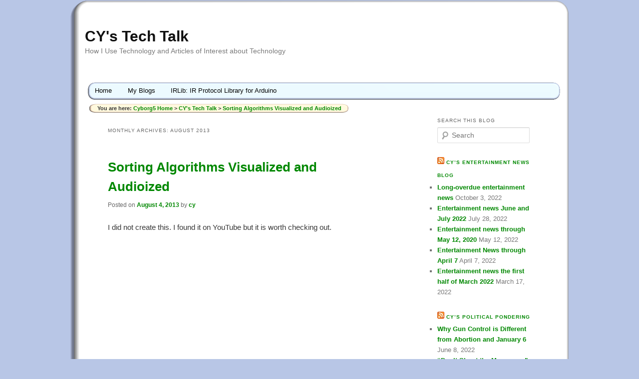

--- FILE ---
content_type: text/html; charset=UTF-8
request_url: https://tech.cyborg5.com/2013/08/
body_size: 10837
content:
<!DOCTYPE html>
<!--[if IE 6]>
<html id="ie6" lang="en-US">
<![endif]-->
<!--[if IE 7]>
<html id="ie7" lang="en-US">
<![endif]-->
<!--[if IE 8]>
<html id="ie8" lang="en-US">
<![endif]-->
<!--[if !(IE 6) | !(IE 7) | !(IE 8)  ]><!-->
<html lang="en-US">
<!--<![endif]-->
<head>
<meta charset="UTF-8" />
<meta name="viewport" content="width=device-width" />
<title>August | 2013 | CY&#039;s Tech Talk</title>
<link rel="profile" href="http://gmpg.org/xfn/11" />
<link rel="stylesheet" type="text/css" media="all" href="https://tech.cyborg5.com/wp-content/themes/cyborg2011/style.css" />
<link rel="pingback" href="https://tech.cyborg5.com/xmlrpc.php" />
<!--[if lt IE 9]>
<script src="https://tech.cyborg5.com/wp-content/themes/twentyeleven/js/html5.js" type="text/javascript"></script>
<![endif]-->
<meta name='robots' content='max-image-preview:large' />
<link rel="alternate" type="application/rss+xml" title="CY&#039;s Tech Talk &raquo; Feed" href="https://tech.cyborg5.com/feed/" />
<link rel="alternate" type="application/rss+xml" title="CY&#039;s Tech Talk &raquo; Comments Feed" href="https://tech.cyborg5.com/comments/feed/" />
<style id='wp-img-auto-sizes-contain-inline-css' type='text/css'>
img:is([sizes=auto i],[sizes^="auto," i]){contain-intrinsic-size:3000px 1500px}
/*# sourceURL=wp-img-auto-sizes-contain-inline-css */
</style>
<style id='wp-emoji-styles-inline-css' type='text/css'>

	img.wp-smiley, img.emoji {
		display: inline !important;
		border: none !important;
		box-shadow: none !important;
		height: 1em !important;
		width: 1em !important;
		margin: 0 0.07em !important;
		vertical-align: -0.1em !important;
		background: none !important;
		padding: 0 !important;
	}
/*# sourceURL=wp-emoji-styles-inline-css */
</style>
<style id='wp-block-library-inline-css' type='text/css'>
:root{--wp-block-synced-color:#7a00df;--wp-block-synced-color--rgb:122,0,223;--wp-bound-block-color:var(--wp-block-synced-color);--wp-editor-canvas-background:#ddd;--wp-admin-theme-color:#007cba;--wp-admin-theme-color--rgb:0,124,186;--wp-admin-theme-color-darker-10:#006ba1;--wp-admin-theme-color-darker-10--rgb:0,107,160.5;--wp-admin-theme-color-darker-20:#005a87;--wp-admin-theme-color-darker-20--rgb:0,90,135;--wp-admin-border-width-focus:2px}@media (min-resolution:192dpi){:root{--wp-admin-border-width-focus:1.5px}}.wp-element-button{cursor:pointer}:root .has-very-light-gray-background-color{background-color:#eee}:root .has-very-dark-gray-background-color{background-color:#313131}:root .has-very-light-gray-color{color:#eee}:root .has-very-dark-gray-color{color:#313131}:root .has-vivid-green-cyan-to-vivid-cyan-blue-gradient-background{background:linear-gradient(135deg,#00d084,#0693e3)}:root .has-purple-crush-gradient-background{background:linear-gradient(135deg,#34e2e4,#4721fb 50%,#ab1dfe)}:root .has-hazy-dawn-gradient-background{background:linear-gradient(135deg,#faaca8,#dad0ec)}:root .has-subdued-olive-gradient-background{background:linear-gradient(135deg,#fafae1,#67a671)}:root .has-atomic-cream-gradient-background{background:linear-gradient(135deg,#fdd79a,#004a59)}:root .has-nightshade-gradient-background{background:linear-gradient(135deg,#330968,#31cdcf)}:root .has-midnight-gradient-background{background:linear-gradient(135deg,#020381,#2874fc)}:root{--wp--preset--font-size--normal:16px;--wp--preset--font-size--huge:42px}.has-regular-font-size{font-size:1em}.has-larger-font-size{font-size:2.625em}.has-normal-font-size{font-size:var(--wp--preset--font-size--normal)}.has-huge-font-size{font-size:var(--wp--preset--font-size--huge)}.has-text-align-center{text-align:center}.has-text-align-left{text-align:left}.has-text-align-right{text-align:right}.has-fit-text{white-space:nowrap!important}#end-resizable-editor-section{display:none}.aligncenter{clear:both}.items-justified-left{justify-content:flex-start}.items-justified-center{justify-content:center}.items-justified-right{justify-content:flex-end}.items-justified-space-between{justify-content:space-between}.screen-reader-text{border:0;clip-path:inset(50%);height:1px;margin:-1px;overflow:hidden;padding:0;position:absolute;width:1px;word-wrap:normal!important}.screen-reader-text:focus{background-color:#ddd;clip-path:none;color:#444;display:block;font-size:1em;height:auto;left:5px;line-height:normal;padding:15px 23px 14px;text-decoration:none;top:5px;width:auto;z-index:100000}html :where(.has-border-color){border-style:solid}html :where([style*=border-top-color]){border-top-style:solid}html :where([style*=border-right-color]){border-right-style:solid}html :where([style*=border-bottom-color]){border-bottom-style:solid}html :where([style*=border-left-color]){border-left-style:solid}html :where([style*=border-width]){border-style:solid}html :where([style*=border-top-width]){border-top-style:solid}html :where([style*=border-right-width]){border-right-style:solid}html :where([style*=border-bottom-width]){border-bottom-style:solid}html :where([style*=border-left-width]){border-left-style:solid}html :where(img[class*=wp-image-]){height:auto;max-width:100%}:where(figure){margin:0 0 1em}html :where(.is-position-sticky){--wp-admin--admin-bar--position-offset:var(--wp-admin--admin-bar--height,0px)}@media screen and (max-width:600px){html :where(.is-position-sticky){--wp-admin--admin-bar--position-offset:0px}}

/*# sourceURL=wp-block-library-inline-css */
</style><style id='global-styles-inline-css' type='text/css'>
:root{--wp--preset--aspect-ratio--square: 1;--wp--preset--aspect-ratio--4-3: 4/3;--wp--preset--aspect-ratio--3-4: 3/4;--wp--preset--aspect-ratio--3-2: 3/2;--wp--preset--aspect-ratio--2-3: 2/3;--wp--preset--aspect-ratio--16-9: 16/9;--wp--preset--aspect-ratio--9-16: 9/16;--wp--preset--color--black: #000;--wp--preset--color--cyan-bluish-gray: #abb8c3;--wp--preset--color--white: #fff;--wp--preset--color--pale-pink: #f78da7;--wp--preset--color--vivid-red: #cf2e2e;--wp--preset--color--luminous-vivid-orange: #ff6900;--wp--preset--color--luminous-vivid-amber: #fcb900;--wp--preset--color--light-green-cyan: #7bdcb5;--wp--preset--color--vivid-green-cyan: #00d084;--wp--preset--color--pale-cyan-blue: #8ed1fc;--wp--preset--color--vivid-cyan-blue: #0693e3;--wp--preset--color--vivid-purple: #9b51e0;--wp--preset--color--blue: #1982d1;--wp--preset--color--dark-gray: #373737;--wp--preset--color--medium-gray: #666;--wp--preset--color--light-gray: #e2e2e2;--wp--preset--gradient--vivid-cyan-blue-to-vivid-purple: linear-gradient(135deg,rgb(6,147,227) 0%,rgb(155,81,224) 100%);--wp--preset--gradient--light-green-cyan-to-vivid-green-cyan: linear-gradient(135deg,rgb(122,220,180) 0%,rgb(0,208,130) 100%);--wp--preset--gradient--luminous-vivid-amber-to-luminous-vivid-orange: linear-gradient(135deg,rgb(252,185,0) 0%,rgb(255,105,0) 100%);--wp--preset--gradient--luminous-vivid-orange-to-vivid-red: linear-gradient(135deg,rgb(255,105,0) 0%,rgb(207,46,46) 100%);--wp--preset--gradient--very-light-gray-to-cyan-bluish-gray: linear-gradient(135deg,rgb(238,238,238) 0%,rgb(169,184,195) 100%);--wp--preset--gradient--cool-to-warm-spectrum: linear-gradient(135deg,rgb(74,234,220) 0%,rgb(151,120,209) 20%,rgb(207,42,186) 40%,rgb(238,44,130) 60%,rgb(251,105,98) 80%,rgb(254,248,76) 100%);--wp--preset--gradient--blush-light-purple: linear-gradient(135deg,rgb(255,206,236) 0%,rgb(152,150,240) 100%);--wp--preset--gradient--blush-bordeaux: linear-gradient(135deg,rgb(254,205,165) 0%,rgb(254,45,45) 50%,rgb(107,0,62) 100%);--wp--preset--gradient--luminous-dusk: linear-gradient(135deg,rgb(255,203,112) 0%,rgb(199,81,192) 50%,rgb(65,88,208) 100%);--wp--preset--gradient--pale-ocean: linear-gradient(135deg,rgb(255,245,203) 0%,rgb(182,227,212) 50%,rgb(51,167,181) 100%);--wp--preset--gradient--electric-grass: linear-gradient(135deg,rgb(202,248,128) 0%,rgb(113,206,126) 100%);--wp--preset--gradient--midnight: linear-gradient(135deg,rgb(2,3,129) 0%,rgb(40,116,252) 100%);--wp--preset--font-size--small: 13px;--wp--preset--font-size--medium: 20px;--wp--preset--font-size--large: 36px;--wp--preset--font-size--x-large: 42px;--wp--preset--spacing--20: 0.44rem;--wp--preset--spacing--30: 0.67rem;--wp--preset--spacing--40: 1rem;--wp--preset--spacing--50: 1.5rem;--wp--preset--spacing--60: 2.25rem;--wp--preset--spacing--70: 3.38rem;--wp--preset--spacing--80: 5.06rem;--wp--preset--shadow--natural: 6px 6px 9px rgba(0, 0, 0, 0.2);--wp--preset--shadow--deep: 12px 12px 50px rgba(0, 0, 0, 0.4);--wp--preset--shadow--sharp: 6px 6px 0px rgba(0, 0, 0, 0.2);--wp--preset--shadow--outlined: 6px 6px 0px -3px rgb(255, 255, 255), 6px 6px rgb(0, 0, 0);--wp--preset--shadow--crisp: 6px 6px 0px rgb(0, 0, 0);}:where(.is-layout-flex){gap: 0.5em;}:where(.is-layout-grid){gap: 0.5em;}body .is-layout-flex{display: flex;}.is-layout-flex{flex-wrap: wrap;align-items: center;}.is-layout-flex > :is(*, div){margin: 0;}body .is-layout-grid{display: grid;}.is-layout-grid > :is(*, div){margin: 0;}:where(.wp-block-columns.is-layout-flex){gap: 2em;}:where(.wp-block-columns.is-layout-grid){gap: 2em;}:where(.wp-block-post-template.is-layout-flex){gap: 1.25em;}:where(.wp-block-post-template.is-layout-grid){gap: 1.25em;}.has-black-color{color: var(--wp--preset--color--black) !important;}.has-cyan-bluish-gray-color{color: var(--wp--preset--color--cyan-bluish-gray) !important;}.has-white-color{color: var(--wp--preset--color--white) !important;}.has-pale-pink-color{color: var(--wp--preset--color--pale-pink) !important;}.has-vivid-red-color{color: var(--wp--preset--color--vivid-red) !important;}.has-luminous-vivid-orange-color{color: var(--wp--preset--color--luminous-vivid-orange) !important;}.has-luminous-vivid-amber-color{color: var(--wp--preset--color--luminous-vivid-amber) !important;}.has-light-green-cyan-color{color: var(--wp--preset--color--light-green-cyan) !important;}.has-vivid-green-cyan-color{color: var(--wp--preset--color--vivid-green-cyan) !important;}.has-pale-cyan-blue-color{color: var(--wp--preset--color--pale-cyan-blue) !important;}.has-vivid-cyan-blue-color{color: var(--wp--preset--color--vivid-cyan-blue) !important;}.has-vivid-purple-color{color: var(--wp--preset--color--vivid-purple) !important;}.has-black-background-color{background-color: var(--wp--preset--color--black) !important;}.has-cyan-bluish-gray-background-color{background-color: var(--wp--preset--color--cyan-bluish-gray) !important;}.has-white-background-color{background-color: var(--wp--preset--color--white) !important;}.has-pale-pink-background-color{background-color: var(--wp--preset--color--pale-pink) !important;}.has-vivid-red-background-color{background-color: var(--wp--preset--color--vivid-red) !important;}.has-luminous-vivid-orange-background-color{background-color: var(--wp--preset--color--luminous-vivid-orange) !important;}.has-luminous-vivid-amber-background-color{background-color: var(--wp--preset--color--luminous-vivid-amber) !important;}.has-light-green-cyan-background-color{background-color: var(--wp--preset--color--light-green-cyan) !important;}.has-vivid-green-cyan-background-color{background-color: var(--wp--preset--color--vivid-green-cyan) !important;}.has-pale-cyan-blue-background-color{background-color: var(--wp--preset--color--pale-cyan-blue) !important;}.has-vivid-cyan-blue-background-color{background-color: var(--wp--preset--color--vivid-cyan-blue) !important;}.has-vivid-purple-background-color{background-color: var(--wp--preset--color--vivid-purple) !important;}.has-black-border-color{border-color: var(--wp--preset--color--black) !important;}.has-cyan-bluish-gray-border-color{border-color: var(--wp--preset--color--cyan-bluish-gray) !important;}.has-white-border-color{border-color: var(--wp--preset--color--white) !important;}.has-pale-pink-border-color{border-color: var(--wp--preset--color--pale-pink) !important;}.has-vivid-red-border-color{border-color: var(--wp--preset--color--vivid-red) !important;}.has-luminous-vivid-orange-border-color{border-color: var(--wp--preset--color--luminous-vivid-orange) !important;}.has-luminous-vivid-amber-border-color{border-color: var(--wp--preset--color--luminous-vivid-amber) !important;}.has-light-green-cyan-border-color{border-color: var(--wp--preset--color--light-green-cyan) !important;}.has-vivid-green-cyan-border-color{border-color: var(--wp--preset--color--vivid-green-cyan) !important;}.has-pale-cyan-blue-border-color{border-color: var(--wp--preset--color--pale-cyan-blue) !important;}.has-vivid-cyan-blue-border-color{border-color: var(--wp--preset--color--vivid-cyan-blue) !important;}.has-vivid-purple-border-color{border-color: var(--wp--preset--color--vivid-purple) !important;}.has-vivid-cyan-blue-to-vivid-purple-gradient-background{background: var(--wp--preset--gradient--vivid-cyan-blue-to-vivid-purple) !important;}.has-light-green-cyan-to-vivid-green-cyan-gradient-background{background: var(--wp--preset--gradient--light-green-cyan-to-vivid-green-cyan) !important;}.has-luminous-vivid-amber-to-luminous-vivid-orange-gradient-background{background: var(--wp--preset--gradient--luminous-vivid-amber-to-luminous-vivid-orange) !important;}.has-luminous-vivid-orange-to-vivid-red-gradient-background{background: var(--wp--preset--gradient--luminous-vivid-orange-to-vivid-red) !important;}.has-very-light-gray-to-cyan-bluish-gray-gradient-background{background: var(--wp--preset--gradient--very-light-gray-to-cyan-bluish-gray) !important;}.has-cool-to-warm-spectrum-gradient-background{background: var(--wp--preset--gradient--cool-to-warm-spectrum) !important;}.has-blush-light-purple-gradient-background{background: var(--wp--preset--gradient--blush-light-purple) !important;}.has-blush-bordeaux-gradient-background{background: var(--wp--preset--gradient--blush-bordeaux) !important;}.has-luminous-dusk-gradient-background{background: var(--wp--preset--gradient--luminous-dusk) !important;}.has-pale-ocean-gradient-background{background: var(--wp--preset--gradient--pale-ocean) !important;}.has-electric-grass-gradient-background{background: var(--wp--preset--gradient--electric-grass) !important;}.has-midnight-gradient-background{background: var(--wp--preset--gradient--midnight) !important;}.has-small-font-size{font-size: var(--wp--preset--font-size--small) !important;}.has-medium-font-size{font-size: var(--wp--preset--font-size--medium) !important;}.has-large-font-size{font-size: var(--wp--preset--font-size--large) !important;}.has-x-large-font-size{font-size: var(--wp--preset--font-size--x-large) !important;}
/*# sourceURL=global-styles-inline-css */
</style>

<style id='classic-theme-styles-inline-css' type='text/css'>
/*! This file is auto-generated */
.wp-block-button__link{color:#fff;background-color:#32373c;border-radius:9999px;box-shadow:none;text-decoration:none;padding:calc(.667em + 2px) calc(1.333em + 2px);font-size:1.125em}.wp-block-file__button{background:#32373c;color:#fff;text-decoration:none}
/*# sourceURL=/wp-includes/css/classic-themes.min.css */
</style>
<link rel='stylesheet' id='twentyeleven-block-style-css' href='https://tech.cyborg5.com/wp-content/themes/twentyeleven/blocks.css?ver=20240703' type='text/css' media='all' />
<link rel='stylesheet' id='enlighterjs-css' href='https://tech.cyborg5.com/wp-content/plugins/enlighter/cache/X8_enlighterjs.min.css?ver=Kr/Y5zIRvvjvvQe' type='text/css' media='all' />
<link rel="https://api.w.org/" href="https://tech.cyborg5.com/wp-json/" /><link rel="EditURI" type="application/rsd+xml" title="RSD" href="https://tech.cyborg5.com/xmlrpc.php?rsd" />
<meta name="generator" content="WordPress 6.9" />
</head>


<body class="archive date wp-embed-responsive wp-theme-twentyeleven wp-child-theme-cyborg2011 two-column right-sidebar">
<div id="page" class="hfeed">
  <div id="header">
    <div class="inside">
     <h1 id="site-title"><span><a href="https://tech.cyborg5.com/" title="CY&#039;s Tech Talk" rel="home">
	   CY&#039;s Tech Talk</a></span>
	 </h1>
     <h2 id="site-description">How I Use Technology and Articles of Interest about Technology</h2>
    </div>
  </div>
  <div id="access"><div class="menu-my-menu-container"><ul id="menu-my-menu" class="menu"><li id="menu-item-19" class="menu-item menu-item-type-custom menu-item-object-custom menu-item-home menu-item-19"><a href="http://tech.cyborg5.com/" title="Return to this blog&#8217;s home page">Home</a></li>
<li id="menu-item-18" class="menu-item menu-item-type-custom menu-item-object-custom menu-item-has-children menu-item-18"><a title="Select a blog from this site">My Blogs</a>
<ul class="sub-menu">
	<li id="menu-item-17" class="menu-item menu-item-type-custom menu-item-object-custom menu-item-17"><a href="http://mylife.cyborg5.com" title="Autobiographical essays">CY&#8217;s Eye on Life</a></li>
	<li id="menu-item-20" class="menu-item menu-item-type-custom menu-item-object-custom menu-item-20"><a href="http://faith.cyborg5.com" title="Lessons I&#8217;ve learned in my faith journey">CY&#8217;s Faith Formation</a></li>
	<li id="menu-item-21" class="menu-item menu-item-type-custom menu-item-object-custom menu-item-21"><a href="http://entertainment.cyborg5.com" title="News about my favorite TV shows and movies">CY&#8217;s Entertainment News Blog</a></li>
	<li id="menu-item-23" class="menu-item menu-item-type-custom menu-item-object-custom menu-item-23"><a href="http://politics.cyborg5.com" title="Politics with my liberal bias">CY&#8217;s Political Ponderings</a></li>
	<li id="menu-item-22" class="menu-item menu-item-type-custom menu-item-object-custom menu-item-22"><a href="http://graphics.cyborg5.com" title="My ray traced artwork">CY&#8217;s Art and Graphics</a></li>
	<li id="menu-item-24" class="menu-item menu-item-type-custom menu-item-object-custom menu-item-home menu-item-24"><a href="http://tech.cyborg5.com" title="Essays and articles on technology">CY&#8217;s Tech Talk</a></li>
</ul>
</li>
<li id="menu-item-154" class="menu-item menu-item-type-post_type menu-item-object-page menu-item-has-children menu-item-154"><a href="https://tech.cyborg5.com/irlib/">IRLib: IR Protocol Library for Arduino</a>
<ul class="sub-menu">
	<li id="menu-item-451" class="menu-item menu-item-type-post_type menu-item-object-page menu-item-451"><a href="https://tech.cyborg5.com/irlib/">IRLib Home Page</a></li>
	<li id="menu-item-438" class="menu-item menu-item-type-post_type menu-item-object-page menu-item-438"><a href="https://tech.cyborg5.com/irlib/docs/">Users Manual for IRLib</a></li>
</ul>
</li>
</ul></div></div><!-- #access -->
  <div id="breadcrumbs"><span class="rdoor"><span class="ldoor"><span class="crumbs">You are here: <a href='http://cyborg5.com/'> Cyborg5 Home </a> &gt; <a href='https://tech.cyborg5.com'>CY&#039;s Tech Talk</a> &gt; <a href='https://tech.cyborg5.com?p=379' target='_blank'>Sorting Algorithms Visualized and Audioized</a></span></span></span></div>
<div id="main">
	
		 
	 
	 
	 

		<section id="primary">
			<div id="content" role="main">

			
				<header class="page-header">
					<h1 class="page-title">
						Monthly Archives: <span>August 2013</span>					</h1>
				</header>

				
				
					
	<article id="post-379" class="post-379 post type-post status-publish format-standard hentry category-uncategorized">
		<header class="entry-header">
						<h1 class="entry-title"><a href="https://tech.cyborg5.com/2013/08/04/sorting-algorithms-visualized-and-audioized/" rel="bookmark">Sorting Algorithms Visualized and Audioized</a></h1>
			
						<div class="entry-meta">
				<span class="sep">Posted on </span><a href="https://tech.cyborg5.com/2013/08/04/sorting-algorithms-visualized-and-audioized/" title="5:53 pm" rel="bookmark"><time class="entry-date" datetime="2013-08-04T17:53:42+00:00">August 4, 2013</time></a><span class="by-author"> <span class="sep"> by </span> <span class="author vcard"><a class="url fn n" href="https://tech.cyborg5.com/author/cy/" title="View all posts by cy" rel="author">cy</a></span></span>			</div><!-- .entry-meta -->
			
					</header><!-- .entry-header -->

				<div class="entry-content">
			<p>I did not create this. I found it on YouTube but it is worth checking out.<br />
<iframe width="640" height="360" src="//www.youtube.com/embed/kPRA0W1kECg" frameborder="0" allowfullscreen></iframe></p>
					</div><!-- .entry-content -->
		
		<footer class="entry-meta">
			
										<span class="cat-links">
					<span class="entry-utility-prep entry-utility-prep-cat-links">Posted in</span> <a href="https://tech.cyborg5.com/category/uncategorized/" rel="category tag">Uncategorized</a>			</span>
							
										
			
					</footer><!-- .entry-meta -->
	</article><!-- #post-379 -->

				
					
	<article id="post-376" class="post-376 post type-post status-publish format-standard hentry category-uncategorized">
		<header class="entry-header">
						<h1 class="entry-title"><a href="https://tech.cyborg5.com/2013/08/01/information-technology-to-rescue-census-again/" rel="bookmark">Information Technology to Rescue Census Again</a></h1>
			
						<div class="entry-meta">
				<span class="sep">Posted on </span><a href="https://tech.cyborg5.com/2013/08/01/information-technology-to-rescue-census-again/" title="5:35 pm" rel="bookmark"><time class="entry-date" datetime="2013-08-01T17:35:57+00:00">August 1, 2013</time></a><span class="by-author"> <span class="sep"> by </span> <span class="author vcard"><a class="url fn n" href="https://tech.cyborg5.com/author/cy/" title="View all posts by cy" rel="author">cy</a></span></span>			</div><!-- .entry-meta -->
			
					</header><!-- .entry-header -->

				<div class="entry-content">
			<p><a href="http://www.engadget.com/2013/03/30/2020-us-census-expected-to-go-online-at-last/" target="_blank">A recent article on the technology blog Engadget</a> reports that the 2020 census will probably take greater advantage of the Internet rather than mailing out census forms printed on paper. The article says it&#8217;s only natural since so much of the rest of our world is forgoing &#8220;snail mail&#8221; and going to Internet-based data collection. The article says that the 2010 census cost $95 per household to process. The cost savings of using Internet should be substantial.</p>
<p>However this is not the first time that information technology has come to the rescue of the US Census Bureau. The census is a vital part of our government because census data is used to draw congressional districts and to allocate federal funds to various areas based on population in addition to all the other useful information it provides for city and state planners and policymakers at all levels of government.</p>
<p>When the country was going at a huge rate in the late 1800s the census was also vital because the population was shifting so rapidly with tens of thousands of immigrants coming in all the time and people moving to different parts of the country as we expanded westward. However the task of taking the census and tabulating the data by hand was overwhelming. It took a full eight years to tabulate the 1880 census and estimates were that the 1890 census could take as long as 11 years to tabulate. Of course by then we would already be a year overdue for the 1900 census.</p>
<p>The census however was rescued by <a href="http://en.wikipedia.org/wiki/Hollerith" target="_blank">Herman Hollerith</a>. He worked for the Census Bureau and came up with an idea of using pieces of cardboard with holes punched in strategic locations to represent data. He&#8217;d gotten the idea by seeing a device called a jacquard loom. The jacquard loom would weave intricate patterns of lace and other woven materials by using a set of punched cards. Metal pins would either drop into the holes or be blocked by the absence of a hole to determine which threads should be raised or lowered as the material was woven. He concluded that we could punch holes in cards to represent different bits of data and that a machine could be built to tabulate those results electronically. Metal contacts would either drop through the holes or be blocked by the absence of a hole in it would trigger an electric counter. He designed the cards to be the size of dollar bills at that time since there were already pieces of equipment available to handle slips of paper that size.</p>
<p>The end result was a tabulating machine that was used in the 1890 census to tabulate it in just one year instead of the predicted 11 years. He formed a company known as the &#8220;Tabulating Machine Company&#8221; which later merged with other firms to form the &#8220;<a href="http://en.wikipedia.org/wiki/Computing_Tabulating_Recording_Company" target="_blank">Computing Tabulating Recording Company</a>&#8220;. That company was later renamed in 1927 to be called &#8220;<a href="http://en.wikipedia.org/wiki/IBM" target="_blank">International Business Machines</a>&#8221; more commonly known by the initials IBM.</p>
<p>Click on the name <a href="http://en.wikipedia.org/wiki/Hollerith" target="_blank">Herman Hollerith</a> to read the Wikipedia article giving more details about the man and his inventions and how he revolutionized data collection by using the infamous punched cards. You don&#8217;t see punched cards anymore these days but in its day, it was information technology that rescued the census.</p>
					</div><!-- .entry-content -->
		
		<footer class="entry-meta">
			
										<span class="cat-links">
					<span class="entry-utility-prep entry-utility-prep-cat-links">Posted in</span> <a href="https://tech.cyborg5.com/category/uncategorized/" rel="category tag">Uncategorized</a>			</span>
							
										
			
					</footer><!-- .entry-meta -->
	</article><!-- #post-376 -->

				
				
			
			</div><!-- #content -->
		</section><!-- #primary -->

		<div id="secondary" class="widget-area" role="complementary">
			<aside id="search-2" class="widget widget_search"><h3 class="widget-title">Search this blog</h3>	<form method="get" id="searchform" action="https://tech.cyborg5.com/">
		<label for="s" class="assistive-text">Search</label>
		<input type="text" class="field" name="s" id="s" placeholder="Search" />
		<input type="submit" class="submit" name="submit" id="searchsubmit" value="Search" />
	</form>
</aside><aside id="rss-3" class="widget widget_rss"><h3 class="widget-title"><a class="rsswidget rss-widget-feed" href="http://entertainment.cyborg5.com/feed/"><img class="rss-widget-icon" style="border:0" width="14" height="14" src="https://tech.cyborg5.com/wp-includes/images/rss.png" alt="RSS" loading="lazy" /></a> <a class="rsswidget rss-widget-title" href="https://entertainment.cyborg5.com/">CY&#8217;s Entertainment News Blog</a></h3><ul><li><a class='rsswidget' href='https://entertainment.cyborg5.com/2022/10/03/long-overdue-entertainment-news-2/'>Long-overdue entertainment news</a> <span class="rss-date">October 3, 2022</span></li><li><a class='rsswidget' href='https://entertainment.cyborg5.com/2022/07/28/entertainment-news-june-and-july-2022/'>Entertainment news June and July 2022</a> <span class="rss-date">July 28, 2022</span></li><li><a class='rsswidget' href='https://entertainment.cyborg5.com/2022/05/12/entertainment-news-through-may-12-2020/'>Entertainment news through May 12, 2020</a> <span class="rss-date">May 12, 2022</span></li><li><a class='rsswidget' href='https://entertainment.cyborg5.com/2022/04/07/entertainment-news-through-april-7/'>Entertainment News through April 7</a> <span class="rss-date">April 7, 2022</span></li><li><a class='rsswidget' href='https://entertainment.cyborg5.com/2022/03/17/entertainment-news-the-first-half-of-march-2022/'>Entertainment news the first half of March 2022</a> <span class="rss-date">March 17, 2022</span></li></ul></aside><aside id="rss-4" class="widget widget_rss"><h3 class="widget-title"><a class="rsswidget rss-widget-feed" href="http://politics.cyborg5.com/feed/"><img class="rss-widget-icon" style="border:0" width="14" height="14" src="https://tech.cyborg5.com/wp-includes/images/rss.png" alt="RSS" loading="lazy" /></a> <a class="rsswidget rss-widget-title" href="https://politics.cyborg5.com/">CY&#8217;s Political Pondering</a></h3><ul><li><a class='rsswidget' href='https://politics.cyborg5.com/2022/06/08/why-gun-control-is-different-from-abortion-and-january-6/'>Why Gun Control is Different from Abortion and January 6</a> <span class="rss-date">June 8, 2022</span></li><li><a class='rsswidget' href='https://politics.cyborg5.com/2021/01/18/dont-shoot-the-messenger-a-defense-of-social-media/'>“Don’t Shoot the Messenger” — A Defense of Social Media</a> <span class="rss-date">January 18, 2021</span></li><li><a class='rsswidget' href='https://politics.cyborg5.com/2021/01/08/the-piano-scarf-lady-changed-my-mind/'>The Piano Scarf Lady Changed My Mind</a> <span class="rss-date">January 8, 2021</span></li><li><a class='rsswidget' href='https://politics.cyborg5.com/2020/11/03/my-vote-doesnt-count-and-if-youre-a-democrat-in-indiana-yours-probably-wont-either/'>My Vote Doesn’t Count and If You’re a Democrat in Indiana Yours Probably Won’t Either</a> <span class="rss-date">November 3, 2020</span></li><li><a class='rsswidget' href='https://politics.cyborg5.com/2020/08/31/my-extremely-rare-defense-of-a-trump-official-against-an-unfair-attack-by-liberal-media/'>My EXTREMELY RARE defense of a Trump official against an unfair attack by liberal media.</a> <span class="rss-date">August 31, 2020</span></li></ul></aside><aside id="rss-5" class="widget widget_rss"><h3 class="widget-title"><a class="rsswidget rss-widget-feed" href="http://faith.cyborg5.com/feed/"><img class="rss-widget-icon" style="border:0" width="14" height="14" src="https://tech.cyborg5.com/wp-includes/images/rss.png" alt="RSS" loading="lazy" /></a> <a class="rsswidget rss-widget-title" href="https://faith.cyborg5.com/">CY&#8217;s Faith Formation</a></h3><ul><li><a class='rsswidget' href='https://faith.cyborg5.com/2022/05/13/what-if-the-nine-billion-of-god-is-true/'>What If “The Nine Billion of God” Is True?</a> <span class="rss-date">May 13, 2022</span></li><li><a class='rsswidget' href='https://faith.cyborg5.com/2020/03/23/if-we-can-have-mass-online-why-not-confessions/'>If We Can Have Mass Online Why Not Confessions?</a> <span class="rss-date">March 23, 2020</span></li><li><a class='rsswidget' href='https://faith.cyborg5.com/2019/01/21/the-case-against-public-school-prayer/'>The Case Against Public School Prayer</a> <span class="rss-date">January 21, 2019</span></li><li><a class='rsswidget' href='https://faith.cyborg5.com/2015/08/26/the-end-of-an-era/'>The End of an Era</a> <span class="rss-date">August 26, 2015</span></li><li><a class='rsswidget' href='https://faith.cyborg5.com/2015/06/26/the-riddle-of-the-blood-of-the-lamb/'>The Riddle of the Blood of the Lamb</a> <span class="rss-date">June 26, 2015</span></li><li><a class='rsswidget' href='https://faith.cyborg5.com/2014/09/03/my-30th-year-in-rcia/'>My 30th Year in RCIA</a> <span class="rss-date">September 3, 2014</span></li><li><a class='rsswidget' href='https://faith.cyborg5.com/2012/02/14/in-the-beginning/'>In the Beginning…</a> <span class="rss-date">February 14, 2012</span></li><li><a class='rsswidget' href='https://faith.cyborg5.com/2012/02/07/my-faith-journey/'>My Faith Journey</a> <span class="rss-date">February 7, 2012</span></li></ul></aside><aside id="rss-6" class="widget widget_rss"><h3 class="widget-title"><a class="rsswidget rss-widget-feed" href="http://graphics.cyborg5.com/feed/"><img class="rss-widget-icon" style="border:0" width="14" height="14" src="https://tech.cyborg5.com/wp-includes/images/rss.png" alt="RSS" loading="lazy" /></a> <a class="rsswidget rss-widget-title" href="https://graphics.cyborg5.com/">CY&#8217;s Art and Graphics</a></h3><ul><li><a class='rsswidget' href='https://graphics.cyborg5.com/2018/12/27/how-i-created-my-2018-christmas-card/'>How I Created My 2018 Christmas Card</a> <span class="rss-date">December 27, 2018</span></li><li><a class='rsswidget' href='https://graphics.cyborg5.com/2017/12/16/my-2017-christmas-card-santa-adopts-new-technology/'>My 2017 Christmas Card: Santa Adopts New Technology</a> <span class="rss-date">December 16, 2017</span></li><li><a class='rsswidget' href='https://graphics.cyborg5.com/2016/12/25/christmas-2016/'>My 2016 Christmas Card: Reimagining a CGI image by photographing 3D printed models</a> <span class="rss-date">December 25, 2016</span></li><li><a class='rsswidget' href='https://graphics.cyborg5.com/2016/10/29/3-d-printing-a-pov-ray-model/'>3-D Printing a POV-Ray Model</a> <span class="rss-date">October 29, 2016</span></li><li><a class='rsswidget' href='https://graphics.cyborg5.com/2016/10/29/converting-pov-ray-shapes-to-triangle-mesh-for-3-d-printing/'>Converting POV-Ray Shapes to Triangle Mesh for 3-D Printing</a> <span class="rss-date">October 29, 2016</span></li></ul></aside><aside id="text-3" class="widget widget_text">			<div class="textwidget"><script type="text/javascript"><!--
google_ad_client = "ca-pub-2229610046386113";
/* makers The */
google_ad_slot = "5206738784";
google_ad_width = 120;
google_ad_height = 240;
//-->
</script>
<script type="text/javascript"
src="//pagead2.googlesyndication.com/pagead/show_ads.js">
</script></div>
		</aside><aside id="text-2" class="widget widget_text">			<div class="textwidget"><a href="http://cyborg5.com">Cyborg5.com Home</a></div>
		</aside>		</div><!-- #secondary .widget-area -->

	</div><!-- #main -->

	<footer id="colophon" role="contentinfo">

			

	</footer><!-- #colophon -->
</div><!-- #page -->

<script type="speculationrules">
{"prefetch":[{"source":"document","where":{"and":[{"href_matches":"/*"},{"not":{"href_matches":["/wp-*.php","/wp-admin/*","/files/*","/wp-content/*","/wp-content/plugins/*","/wp-content/themes/cyborg2011/*","/wp-content/themes/twentyeleven/*","/*\\?(.+)"]}},{"not":{"selector_matches":"a[rel~=\"nofollow\"]"}},{"not":{"selector_matches":".no-prefetch, .no-prefetch a"}}]},"eagerness":"conservative"}]}
</script>
<script type="text/javascript" src="https://tech.cyborg5.com/wp-content/plugins/enlighter/cache/X8_enlighterjs.min.js?ver=Kr/Y5zIRvvjvvQe" id="enlighterjs-js"></script>
<script type="text/javascript" id="enlighterjs-js-after">
/* <![CDATA[ */
!function(e,n){if("undefined"!=typeof EnlighterJS){var o={"selectors":{"block":"pre.EnlighterJSRAW","inline":"code.EnlighterJSRAW"},"options":{"indent":2,"ampersandCleanup":true,"linehover":true,"rawcodeDbclick":false,"textOverflow":"break","linenumbers":true,"theme":"enlighter","language":"cpp","retainCssClasses":false,"collapse":false,"toolbarOuter":"","toolbarTop":"{BTN_RAW}{BTN_COPY}{BTN_WINDOW}{BTN_WEBSITE}","toolbarBottom":""}};(e.EnlighterJSINIT=function(){EnlighterJS.init(o.selectors.block,o.selectors.inline,o.options)})()}else{(n&&(n.error||n.log)||function(){})("Error: EnlighterJS resources not loaded yet!")}}(window,console);
//# sourceURL=enlighterjs-js-after
/* ]]> */
</script>
<script id="wp-emoji-settings" type="application/json">
{"baseUrl":"https://s.w.org/images/core/emoji/17.0.2/72x72/","ext":".png","svgUrl":"https://s.w.org/images/core/emoji/17.0.2/svg/","svgExt":".svg","source":{"concatemoji":"https://tech.cyborg5.com/wp-includes/js/wp-emoji-release.min.js?ver=6.9"}}
</script>
<script type="module">
/* <![CDATA[ */
/*! This file is auto-generated */
const a=JSON.parse(document.getElementById("wp-emoji-settings").textContent),o=(window._wpemojiSettings=a,"wpEmojiSettingsSupports"),s=["flag","emoji"];function i(e){try{var t={supportTests:e,timestamp:(new Date).valueOf()};sessionStorage.setItem(o,JSON.stringify(t))}catch(e){}}function c(e,t,n){e.clearRect(0,0,e.canvas.width,e.canvas.height),e.fillText(t,0,0);t=new Uint32Array(e.getImageData(0,0,e.canvas.width,e.canvas.height).data);e.clearRect(0,0,e.canvas.width,e.canvas.height),e.fillText(n,0,0);const a=new Uint32Array(e.getImageData(0,0,e.canvas.width,e.canvas.height).data);return t.every((e,t)=>e===a[t])}function p(e,t){e.clearRect(0,0,e.canvas.width,e.canvas.height),e.fillText(t,0,0);var n=e.getImageData(16,16,1,1);for(let e=0;e<n.data.length;e++)if(0!==n.data[e])return!1;return!0}function u(e,t,n,a){switch(t){case"flag":return n(e,"\ud83c\udff3\ufe0f\u200d\u26a7\ufe0f","\ud83c\udff3\ufe0f\u200b\u26a7\ufe0f")?!1:!n(e,"\ud83c\udde8\ud83c\uddf6","\ud83c\udde8\u200b\ud83c\uddf6")&&!n(e,"\ud83c\udff4\udb40\udc67\udb40\udc62\udb40\udc65\udb40\udc6e\udb40\udc67\udb40\udc7f","\ud83c\udff4\u200b\udb40\udc67\u200b\udb40\udc62\u200b\udb40\udc65\u200b\udb40\udc6e\u200b\udb40\udc67\u200b\udb40\udc7f");case"emoji":return!a(e,"\ud83e\u1fac8")}return!1}function f(e,t,n,a){let r;const o=(r="undefined"!=typeof WorkerGlobalScope&&self instanceof WorkerGlobalScope?new OffscreenCanvas(300,150):document.createElement("canvas")).getContext("2d",{willReadFrequently:!0}),s=(o.textBaseline="top",o.font="600 32px Arial",{});return e.forEach(e=>{s[e]=t(o,e,n,a)}),s}function r(e){var t=document.createElement("script");t.src=e,t.defer=!0,document.head.appendChild(t)}a.supports={everything:!0,everythingExceptFlag:!0},new Promise(t=>{let n=function(){try{var e=JSON.parse(sessionStorage.getItem(o));if("object"==typeof e&&"number"==typeof e.timestamp&&(new Date).valueOf()<e.timestamp+604800&&"object"==typeof e.supportTests)return e.supportTests}catch(e){}return null}();if(!n){if("undefined"!=typeof Worker&&"undefined"!=typeof OffscreenCanvas&&"undefined"!=typeof URL&&URL.createObjectURL&&"undefined"!=typeof Blob)try{var e="postMessage("+f.toString()+"("+[JSON.stringify(s),u.toString(),c.toString(),p.toString()].join(",")+"));",a=new Blob([e],{type:"text/javascript"});const r=new Worker(URL.createObjectURL(a),{name:"wpTestEmojiSupports"});return void(r.onmessage=e=>{i(n=e.data),r.terminate(),t(n)})}catch(e){}i(n=f(s,u,c,p))}t(n)}).then(e=>{for(const n in e)a.supports[n]=e[n],a.supports.everything=a.supports.everything&&a.supports[n],"flag"!==n&&(a.supports.everythingExceptFlag=a.supports.everythingExceptFlag&&a.supports[n]);var t;a.supports.everythingExceptFlag=a.supports.everythingExceptFlag&&!a.supports.flag,a.supports.everything||((t=a.source||{}).concatemoji?r(t.concatemoji):t.wpemoji&&t.twemoji&&(r(t.twemoji),r(t.wpemoji)))});
//# sourceURL=https://tech.cyborg5.com/wp-includes/js/wp-emoji-loader.min.js
/* ]]> */
</script>
<div id='cyborg5-footer'><p>CY&#039;s Tech Talk is proudly powered by <a href="http://wordpress.org/">WordPress</a>
<br /><a href="https://tech.cyborg5.com/feed/">Entries (RSS)</a> and 
<a href="https://tech.cyborg5.com/comments/feed/">Comments (RSS)</a> and 
<a href="https://tech.cyborg5.com/wp-admin/"  target="_blank">Admin Login</a>
<br />
	
E-mail me at:<a href="&#x6d;&#00097;&#105;&#108;&#000116;&#x6f;&#x3a;&#99;&#x79;&#x5f;&#00098;&#x6f;&#114;&#103;&#x35;&#64;&#x63;&#x79;&#x62;&#111;&#000114;&#x67;&#x35;&#x2e;&#x63;&#x6f;&#x6d;" >&#x63;&#x79;&#x5f;&#x62;&#x6f;&#114;&#103;&#x35;&#x40;&#x63;&#000121;&#98;&#x6f;&#x72;&#x67;&#00053;&#x2e;&#x63;&#000111;&#x6d;</a></p></div>

</body>
</html>

--- FILE ---
content_type: text/html; charset=utf-8
request_url: https://www.google.com/recaptcha/api2/aframe
body_size: 265
content:
<!DOCTYPE HTML><html><head><meta http-equiv="content-type" content="text/html; charset=UTF-8"></head><body><script nonce="WitbB-otghck3hYq4QwQkg">/** Anti-fraud and anti-abuse applications only. See google.com/recaptcha */ try{var clients={'sodar':'https://pagead2.googlesyndication.com/pagead/sodar?'};window.addEventListener("message",function(a){try{if(a.source===window.parent){var b=JSON.parse(a.data);var c=clients[b['id']];if(c){var d=document.createElement('img');d.src=c+b['params']+'&rc='+(localStorage.getItem("rc::a")?sessionStorage.getItem("rc::b"):"");window.document.body.appendChild(d);sessionStorage.setItem("rc::e",parseInt(sessionStorage.getItem("rc::e")||0)+1);localStorage.setItem("rc::h",'1768568064618');}}}catch(b){}});window.parent.postMessage("_grecaptcha_ready", "*");}catch(b){}</script></body></html>

--- FILE ---
content_type: text/css
request_url: https://tech.cyborg5.com/wp-content/themes/cyborg2011/style.css
body_size: 164
content:
/* Theme Name: Cyborg 2011
Description: Chris Young's child theme for twentyeleven theme
Author: Chris Young
Template: twentyeleven
Version: 0.1
*/
@import url("../twentyeleven/style.css");
@import url("mods.css");



--- FILE ---
content_type: text/css
request_url: https://tech.cyborg5.com/wp-content/themes/cyborg2011/mods.css
body_size: 1970
content:
/*
Modifications to customize the standard twenty ten stylesheet. 
Does not include the header of the stylesheet so that I can copy just 
mods.CSS and not affect the style name. 
*/
body {background:#B8C6E6;
 padding:0;}

/* =Fonts this section copied from parent and overridden with my fonts */
body,
input,
textarea,
.page-title span,
.pingback a.url {
  font-family: Verdana, Arial, Sans-Serif;
  //font: 15px "Helvetica Neue", Helvetica, Arial, sans-serif; //original value
  line-height:normal;  //1.625;
}
a:link {
	color: #080;// #0066cc;
}
a:visited {
	color: #088;// #743399;
}
a:active,
a:hover {
	color: #f00;// #ff4b33;
}
a: hover {
text-decoration: underline;
}
h2 a:hover, h3 a:hover {
color: #06c;
text-decoration: none;
}
dl {
	margin:0;// 0 0 24px 0;
}
dt {
	font-weight: bold;
}
dd {
//	margi n-bottom:0 18px;
margin:0; padding0;
margin-left: 24px;
}
}
pre {
	background: #f4f4f4;
font:12px;//	font: 13px "Courier 10 Pitch", Courier, monospace;
	line-height:1.0;// 1.5;
	margin-bottom: 0;//1.625em;
	overflow: auto;
	padding: 0;//0.75em 1.625em;
}


/* =Structure
----------------------------------------------- */
#page {
	margin: auto;//2em auto;
	width:1000px;
}
#access div {
	margin:0;// 0 7.6%;
}

#primary {
	float: left;
	margin: 0 -26.4% 0 0;
	width: 100%;
}

.page-template-default #primary {
margin:0;
clear: both;
}
#content {
	margin: 0 34% 0 7.6%;
	width: 58.4%;
}
.page-template-default #content {
margin-right:0;
width: 85%;
}

/* =Content
----------------------------------------------- */

#main {
	clear: both;
	padding:0;// 1.625em 0 0;
}

#content h1,
#content h2,
#content h3,
#content h4,
#content h5,
#content h6 {
clear: none;
}

#content h1{margin-top:20px}

/* Singular navigation */
#nav-single {
	float: none;// right;
	position: relative;
	top: 0;//-0.3em;
	text-align: right;
	z-index: 1;
}
#nav-single .nav-previous,
#nav-single .nav-next {
font-size:8pt;
	float: none;
	width: auto;
}
#nav-single .nav-next {
	padding-left:0;// .5em;
float:right;
}
#nav-single .nav-previous {
float:left;
}


/* =Menu
-------------------------------------------------------------- */

#access {
//background: #fff;
background:url("images/menu.png") repeat-y top; border:none; 
width:950px;
	clear: both;
	display: block;
	float: none;//left;
	margin:0 0 0 20px; padding:0 0 0 25px;
height:40px;
	-webkit-box-shadow:none;//rgba(0, 0, 0, 0.4) 0px 1px 2px;
	-moz-box-shadow:none;//rgba(0, 0, 0, 0.4) 0px 1px 2px;
	box-shadow:none;// rgba(0, 0, 0, 0.4) 0px 1px 2px;
}
#access ul {
	font-size: 13px;
	list-style: none;
	margin: 0 0 0 -0.8125em;
	padding-left: 0;
}
#access li {
	float: left;
	position: relative;
}
#access a {
	color: #000;
	display: block;
	line-height: 2.7em;
	padding: 0 1.2125em;
	text-decoration: none;
}
#access ul ul {
	box-shadow: none;// 3px 3px rgba(0,0,0,0.2);
	display: none;
	float: left;
	margin: 0;
	position: absolute;
	top: 2.7em;
	left: 0;
	width: 188px;
	z-index: 99999;
}
#access ul ul ul {
	left: 100%;
	top: 0;
}
#access ul ul a {
	background:#f9f9f0;
	border-bottom: 3px ridge #888;
border-right:3px outset #888;
border-top:1px solid #ddd;
border-left:1px solid #ddd;
	color: #444;
	font-size: 13px;
	font-weight: normal;
	height: auto;
	line-height: 1.4em;
	padding: 10px 10px;
	width: 168px;
}
#access li:hover > a,
#access ul ul :hover > a,
#access a:focus {
	background:#efefef;
}
#access li:hover > a,
#access a:focus {
	background:#f9f9f9; /* Show a solid color for older browsers */
	color: #373737;
}
#access ul li:hover > ul {
	display: block;
}
#access .current-menu-item > a,
#access .current-menu-ancestor > a,
#access .current_page_item > a,
#access .current_page_ancestor > a {
	font-weight: bold;
}


/*Specific to this new theme. Not an overwrite the original theme*/

#header {background:url("images/top.png") top; border: none; width:100%;}
#page {background:url("images/middle.png") repeat-y top; border: none; width:100%;}
.inside {padding:0px 0px 0px 30px;}
#cyborg5-footer {background:url("images/bottom.png") bottom repeat-y; border: none; width:100%; text-align: center; font-size:7pt; margin:0; padding:0 0 30px 0; line-height:normal;}

#breadcrumbs {
	clear: both;
	display: block;
	margin:0px 0px 0px 0px; padding:0px 0 0 35px; //border:1px #000 solid;
line-height:25px;
}

#breadcrumbs span.rdoor {background:  url(images/bcright.png) no-repeat scroll top right; margin:0px 0 0 0; padding:0px 20px 0 0; font-size:13pt;} 
#breadcrumbs span.ldoor {background:  url(images/bcleft.png) no-repeat scroll top left;   margin:0px 0 0 0; padding:0px 0 0 0; font-size:13pt;}
#breadcrumbs span.crumbs {font-family: "Arial"; font-size:8pt; font-weight:bold; margin:0px 0 0px 20px; padding:0px 0 5px 0; line-height:8pt; vertical-align:middle;}
#content table.cyb_normal, 
#content table.cyb_normal td {width: auto; padding:4px; display:block; vertical-align: top;}
#content table.cyb_border, 
#content table.cyb_border td {border:1px; border-style: solid; border-color:#000;} 
#content table.cyb_center {margin-left:auto; margin-right:auto;} 
#content table.cyb_rounded, 
#content table.cyb_rounded td {margin-left:auto; margin-right:auto;border-radius:20px;border:5px outset; border-color:#c0c0c0;} 
div.p_indent p{text-indent:40px; margin-bottom:5px;}
div.p_indent p.box{text-indent:0px; margin:10px 50px 10px 40px; border:5px;  border-style: inset; border-color:#aaa; padding:8px; } 
#content .bigfirst {float: left;font-size:45px;line-height:35px;padding-top:4px;padding-right:1px;padding-left: 3px;}
